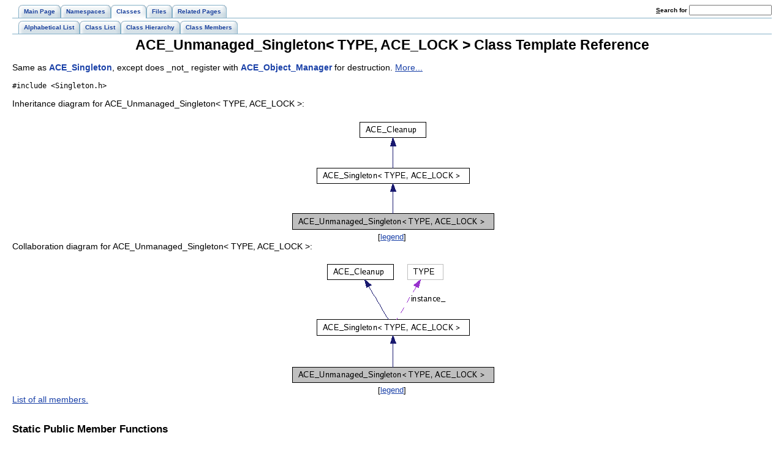

--- FILE ---
content_type: text/html
request_url: https://www.dre.vanderbilt.edu/Doxygen/5.5.2/html/ace/classACE__Unmanaged__Singleton.html
body_size: 2719
content:
<!DOCTYPE HTML PUBLIC "-//W3C//DTD HTML 4.01 Transitional//EN">
<html><head><meta http-equiv="Content-Type" content="text/html;charset=iso-8859-1">
<title>ACE: ACE_Unmanaged_Singleton&lt; TYPE, ACE_LOCK &gt; Class Template Reference</title>
<link href="doxygen.css" rel="stylesheet" type="text/css">
<link href="tabs.css" rel="stylesheet" type="text/css">
</head><body>
<!-- Generated by Doxygen 1.4.7-1 -->
<div class="tabs">
  <ul>
    <li><a href="index.html"><span>Main&nbsp;Page</span></a></li>
    <li><a href="namespaces.html"><span>Namespaces</span></a></li>
    <li id="current"><a href="classes.html"><span>Classes</span></a></li>
    <li><a href="files.html"><span>Files</span></a></li>
    <li><a href="pages.html"><span>Related&nbsp;Pages</span></a></li>
    <li>
      <form action="search.php" method="get">
        <table cellspacing="0" cellpadding="0" border="0">
          <tr>
            <td><label>&nbsp;<u>S</u>earch&nbsp;for&nbsp;</label></td>
            <td><input type="text" name="query" value="" size="20" accesskey="s"/></td>
          </tr>
        </table>
      </form>
    </li>
  </ul></div>
<div class="tabs">
  <ul>
    <li><a href="classes.html"><span>Alphabetical&nbsp;List</span></a></li>
    <li><a href="annotated.html"><span>Class&nbsp;List</span></a></li>
    <li><a href="hierarchy.html"><span>Class&nbsp;Hierarchy</span></a></li>
    <li><a href="functions.html"><span>Class&nbsp;Members</span></a></li>
  </ul></div>
<h1>ACE_Unmanaged_Singleton&lt; TYPE, ACE_LOCK &gt; Class Template Reference</h1><!-- doxytag: class="ACE_Unmanaged_Singleton" --><!-- doxytag: inherits="ACE_Singleton" -->Same as <a class="el" href="classACE__Singleton.html">ACE_Singleton</a>, except does _not_ register with <a class="el" href="classACE__Object__Manager.html">ACE_Object_Manager</a> for destruction.  
<a href="#_details">More...</a>
<p>
<code>#include &lt;Singleton.h&gt;</code>
<p>
Inheritance diagram for ACE_Unmanaged_Singleton&lt; TYPE, ACE_LOCK &gt;:<p><center><img src="classACE__Unmanaged__Singleton__inherit__graph.png" border="0" usemap="#ACE__Unmanaged__Singleton_3_01TYPE_00_01ACE__LOCK_01_4__inherit__map" alt="Inheritance graph"></center>
<map name="ACE__Unmanaged__Singleton_3_01TYPE_00_01ACE__LOCK_01_4__inherit__map">
<area href="classACE__Singleton.html" shape="rect" coords="46,82,294,106" alt="">
<area href="classACE__Cleanup.html" shape="rect" coords="116,7,223,31" alt="">
</map>
<center><font size="2">[<a href="graph_legend.html">legend</a>]</font></center>Collaboration diagram for ACE_Unmanaged_Singleton&lt; TYPE, ACE_LOCK &gt;:<p><center><img src="classACE__Unmanaged__Singleton__coll__graph.png" border="0" usemap="#ACE__Unmanaged__Singleton_3_01TYPE_00_01ACE__LOCK_01_4__coll__map" alt="Collaboration graph"></center>
<map name="ACE__Unmanaged__Singleton_3_01TYPE_00_01ACE__LOCK_01_4__coll__map">
<area href="classACE__Singleton.html" shape="rect" coords="46,97,294,121" alt="">
<area href="classACE__Cleanup.html" shape="rect" coords="63,7,170,31" alt="">
</map>
<center><font size="2">[<a href="graph_legend.html">legend</a>]</font></center><a href="classACE__Unmanaged__Singleton-members.html">List of all members.</a><table border="0" cellpadding="0" cellspacing="0">
<tr><td></td></tr>
<tr><td colspan="2"><br><h2>Static Public Member Functions</h2></td></tr>
<tr><td class="memItemLeft" nowrap align="right" valign="top">static TYPE *&nbsp;</td><td class="memItemRight" valign="bottom"><a class="el" href="classACE__Unmanaged__Singleton.html#1c863c7c1bee43e3d8e2e13cc760c6ac">instance</a> (void)</td></tr>

<tr><td class="mdescLeft">&nbsp;</td><td class="mdescRight">Global access point to the Singleton.  <a href="#1c863c7c1bee43e3d8e2e13cc760c6ac"></a><br></td></tr>
<tr><td class="memItemLeft" nowrap align="right" valign="top">static void&nbsp;</td><td class="memItemRight" valign="bottom"><a class="el" href="classACE__Unmanaged__Singleton.html#c16e14d659a578ef534266a1bbd634f4">close</a> (void)</td></tr>

<tr><td class="mdescLeft">&nbsp;</td><td class="mdescRight">Explicitly delete the Singleton instance.  <a href="#c16e14d659a578ef534266a1bbd634f4"></a><br></td></tr>
<tr><td class="memItemLeft" nowrap align="right" valign="top">static void&nbsp;</td><td class="memItemRight" valign="bottom"><a class="el" href="classACE__Unmanaged__Singleton.html#470390fc6d0ae1bd7b9108dc95328fbd">dump</a> (void)</td></tr>

<tr><td class="mdescLeft">&nbsp;</td><td class="mdescRight">Dump the state of the object.  <a href="#470390fc6d0ae1bd7b9108dc95328fbd"></a><br></td></tr>
<tr><td colspan="2"><br><h2>Protected Member Functions</h2></td></tr>
<tr><td class="memItemLeft" nowrap align="right" valign="top">&nbsp;</td><td class="memItemRight" valign="bottom"><a class="el" href="classACE__Unmanaged__Singleton.html#36fd92e5ac54b54323fa90dd9e92f128">ACE_Unmanaged_Singleton</a> (void)</td></tr>

<tr><td class="mdescLeft">&nbsp;</td><td class="mdescRight">Default constructor.  <a href="#36fd92e5ac54b54323fa90dd9e92f128"></a><br></td></tr>
<tr><td colspan="2"><br><h2>Static Protected Member Functions</h2></td></tr>
<tr><td class="memItemLeft" nowrap align="right" valign="top">static <a class="el" href="classACE__Unmanaged__Singleton.html">ACE_Unmanaged_Singleton</a>&lt;<br>
 TYPE, ACE_LOCK &gt; *&amp;&nbsp;</td><td class="memItemRight" valign="bottom"><a class="el" href="classACE__Unmanaged__Singleton.html#2ddb66efe5ae511a17143d9b7ba5365d">instance_i</a> (void)</td></tr>

<tr><td class="mdescLeft">&nbsp;</td><td class="mdescRight">Get pointer to the Singleton instance.  <a href="#2ddb66efe5ae511a17143d9b7ba5365d"></a><br></td></tr>
<tr><td colspan="2"><br><h2>Static Protected Attributes</h2></td></tr>
<tr><td class="memItemLeft" nowrap align="right" valign="top">static <a class="el" href="classACE__Unmanaged__Singleton.html">ACE_Unmanaged_Singleton</a>&lt;<br>
 TYPE, ACE_LOCK &gt; *&nbsp;</td><td class="memItemRight" valign="bottom"><a class="el" href="classACE__Unmanaged__Singleton.html#a3a4410da8ef87da400bd942bb7bd0a5">singleton_</a> = 0</td></tr>

<tr><td class="mdescLeft">&nbsp;</td><td class="mdescRight">Pointer to the Singleton (<a class="el" href="classACE__Cleanup.html">ACE_Cleanup</a>) instance.  <a href="#a3a4410da8ef87da400bd942bb7bd0a5"></a><br></td></tr>
</table>
<hr><a name="_details"></a><h2>Detailed Description</h2>
<h3>template&lt;class TYPE, class ACE_LOCK&gt;<br>
 class ACE_Unmanaged_Singleton&lt; TYPE, ACE_LOCK &gt;</h3>

Same as <a class="el" href="classACE__Singleton.html">ACE_Singleton</a>, except does _not_ register with <a class="el" href="classACE__Object__Manager.html">ACE_Object_Manager</a> for destruction. 
<p>
This version of <a class="el" href="classACE__Singleton.html">ACE_Singleton</a> can be used if, for example, its DLL will be unloaded before the <a class="el" href="classACE__Object__Manager.html">ACE_Object_Manager</a> destroys the instance. Unlike with <a class="el" href="classACE__Singleton.html">ACE_Singleton</a>, the application is responsible for explicitly destroying the instance after it is no longer needed (if it wants to avoid memory leaks, at least). The <a class="el" href="classACE__Unmanaged__Singleton.html#c16e14d659a578ef534266a1bbd634f4">close()</a> static member function must be used to explicitly destroy the Singleton. Usage is the same as for <a class="el" href="classACE__Singleton.html">ACE_Singleton</a>, but note that if you you declare a friend, the friend class must still be an *ACE_Singleton*&lt;T, [ACE_LOCK]&gt;, not an <a class="el" href="classACE__Unmanaged__Singleton.html">ACE_Unmanaged_Singleton</a>. 
<p>
<hr><h2>Constructor &amp; Destructor Documentation</h2>
<a class="anchor" name="36fd92e5ac54b54323fa90dd9e92f128"></a><!-- doxytag: member="ACE_Unmanaged_Singleton::ACE_Unmanaged_Singleton" ref="36fd92e5ac54b54323fa90dd9e92f128" args="(void)" -->
<div class="memitem">
<div class="memproto">
<div class="memtemplate">
template&lt;class TYPE, class ACE_LOCK&gt; </div>
      <table class="memname">
        <tr>
          <td class="memname">ACE_INLINE <a class="el" href="classACE__Unmanaged__Singleton.html">ACE_Unmanaged_Singleton</a>&lt; TYPE, ACE_LOCK &gt;::<a class="el" href="classACE__Unmanaged__Singleton.html">ACE_Unmanaged_Singleton</a>           </td>
          <td>(</td>
          <td class="paramtype">void&nbsp;</td>
          <td class="paramname">          </td>
          <td>&nbsp;)&nbsp;</td>
          <td width="100%"><code> [protected]</code></td>
        </tr>
      </table>
</div>
<div class="memdoc">

<p>
Default constructor. 
<p>

</div>
</div><p>
<hr><h2>Member Function Documentation</h2>
<a class="anchor" name="c16e14d659a578ef534266a1bbd634f4"></a><!-- doxytag: member="ACE_Unmanaged_Singleton::close" ref="c16e14d659a578ef534266a1bbd634f4" args="(void)" -->
<div class="memitem">
<div class="memproto">
<div class="memtemplate">
template&lt;class TYPE, class ACE_LOCK&gt; </div>
      <table class="memname">
        <tr>
          <td class="memname">void <a class="el" href="classACE__Unmanaged__Singleton.html">ACE_Unmanaged_Singleton</a>&lt; TYPE, ACE_LOCK &gt;::close           </td>
          <td>(</td>
          <td class="paramtype">void&nbsp;</td>
          <td class="paramname">          </td>
          <td>&nbsp;)&nbsp;</td>
          <td width="100%"><code> [static]</code></td>
        </tr>
      </table>
</div>
<div class="memdoc">

<p>
Explicitly delete the Singleton instance. 
<p>

</div>
</div><p>
<a class="anchor" name="470390fc6d0ae1bd7b9108dc95328fbd"></a><!-- doxytag: member="ACE_Unmanaged_Singleton::dump" ref="470390fc6d0ae1bd7b9108dc95328fbd" args="(void)" -->
<div class="memitem">
<div class="memproto">
<div class="memtemplate">
template&lt;class TYPE, class ACE_LOCK&gt; </div>
      <table class="memname">
        <tr>
          <td class="memname">void <a class="el" href="classACE__Unmanaged__Singleton.html">ACE_Unmanaged_Singleton</a>&lt; TYPE, ACE_LOCK &gt;::dump           </td>
          <td>(</td>
          <td class="paramtype">void&nbsp;</td>
          <td class="paramname">          </td>
          <td>&nbsp;)&nbsp;</td>
          <td width="100%"><code> [static]</code></td>
        </tr>
      </table>
</div>
<div class="memdoc">

<p>
Dump the state of the object. 
<p>

<p>
Reimplemented from <a class="el" href="classACE__Singleton.html#2f924c220ea37475a909979a1ca5abc6">ACE_Singleton&lt; TYPE, ACE_LOCK &gt;</a>.
</div>
</div><p>
<a class="anchor" name="1c863c7c1bee43e3d8e2e13cc760c6ac"></a><!-- doxytag: member="ACE_Unmanaged_Singleton::instance" ref="1c863c7c1bee43e3d8e2e13cc760c6ac" args="(void)" -->
<div class="memitem">
<div class="memproto">
<div class="memtemplate">
template&lt;class TYPE, class ACE_LOCK&gt; </div>
      <table class="memname">
        <tr>
          <td class="memname">TYPE * <a class="el" href="classACE__Unmanaged__Singleton.html">ACE_Unmanaged_Singleton</a>&lt; TYPE, ACE_LOCK &gt;::instance           </td>
          <td>(</td>
          <td class="paramtype">void&nbsp;</td>
          <td class="paramname">          </td>
          <td>&nbsp;)&nbsp;</td>
          <td width="100%"><code> [static]</code></td>
        </tr>
      </table>
</div>
<div class="memdoc">

<p>
Global access point to the Singleton. 
<p>

<p>
Reimplemented from <a class="el" href="classACE__Singleton.html#6ca780884be3d23be29b2ee7f4aa75e4">ACE_Singleton&lt; TYPE, ACE_LOCK &gt;</a>.
</div>
</div><p>
<a class="anchor" name="2ddb66efe5ae511a17143d9b7ba5365d"></a><!-- doxytag: member="ACE_Unmanaged_Singleton::instance_i" ref="2ddb66efe5ae511a17143d9b7ba5365d" args="(void)" -->
<div class="memitem">
<div class="memproto">
<div class="memtemplate">
template&lt;class TYPE, class ACE_LOCK&gt; </div>
      <table class="memname">
        <tr>
          <td class="memname"><a class="el" href="classACE__Unmanaged__Singleton.html">ACE_Unmanaged_Singleton</a>&lt; TYPE, ACE_LOCK &gt; *&amp; <a class="el" href="classACE__Unmanaged__Singleton.html">ACE_Unmanaged_Singleton</a>&lt; TYPE, ACE_LOCK &gt;::instance_i           </td>
          <td>(</td>
          <td class="paramtype">void&nbsp;</td>
          <td class="paramname">          </td>
          <td>&nbsp;)&nbsp;</td>
          <td width="100%"><code> [static, protected]</code></td>
        </tr>
      </table>
</div>
<div class="memdoc">

<p>
Get pointer to the Singleton instance. 
<p>

<p>
Reimplemented from <a class="el" href="classACE__Singleton.html#7ce381c855900852a9ac5aece05e674a">ACE_Singleton&lt; TYPE, ACE_LOCK &gt;</a>.
</div>
</div><p>
<hr><h2>Member Data Documentation</h2>
<a class="anchor" name="a3a4410da8ef87da400bd942bb7bd0a5"></a><!-- doxytag: member="ACE_Unmanaged_Singleton::singleton_" ref="a3a4410da8ef87da400bd942bb7bd0a5" args="" -->
<div class="memitem">
<div class="memproto">
<div class="memtemplate">
template&lt;class TYPE, class ACE_LOCK&gt; </div>
      <table class="memname">
        <tr>
          <td class="memname"><a class="el" href="classACE__Unmanaged__Singleton.html">ACE_Unmanaged_Singleton</a>&lt; TYPE, ACE_LOCK &gt; * <a class="el" href="classACE__Unmanaged__Singleton.html">ACE_Unmanaged_Singleton</a>&lt; TYPE, ACE_LOCK &gt;::<a class="el" href="classACE__Unmanaged__Singleton.html#a3a4410da8ef87da400bd942bb7bd0a5">singleton_</a> = 0<code> [static, protected]</code>          </td>
        </tr>
      </table>
</div>
<div class="memdoc">

<p>
Pointer to the Singleton (<a class="el" href="classACE__Cleanup.html">ACE_Cleanup</a>) instance. 
<p>

<p>
Reimplemented from <a class="el" href="classACE__Singleton.html#9bd2fa8b6b54d44a088ca4506280fcac">ACE_Singleton&lt; TYPE, ACE_LOCK &gt;</a>.
</div>
</div><p>
<hr>The documentation for this class was generated from the following files:<ul>
<li><a class="el" href="Singleton_8h.html">Singleton.h</a><li><a class="el" href="Singleton_8cpp.html">Singleton.cpp</a><li><a class="el" href="Singleton_8inl.html">Singleton.inl</a></ul>
<hr size="1"><address style="align: right;"><small>Generated on Sun Jul 9 09:26:56 2006 for ACE by&nbsp;
<a href="http://www.doxygen.org/index.html">
<img src="doxygen.png" alt="doxygen" align="middle" border="0"></a> 1.4.7-1 </small></address>
</body>
</html>
